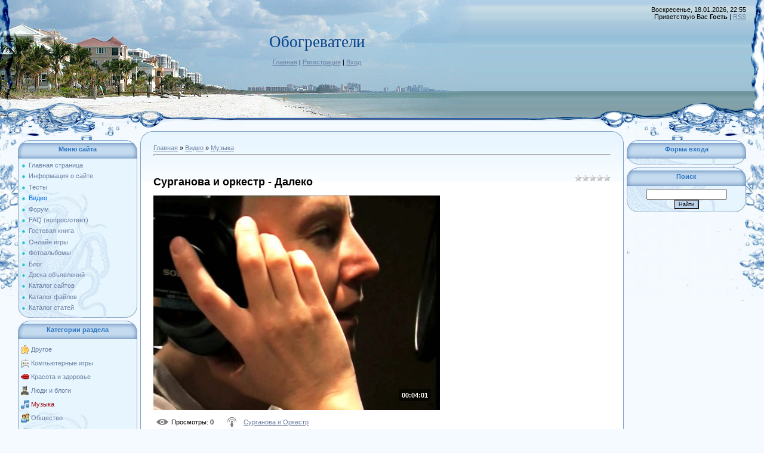

--- FILE ---
content_type: text/html; charset=UTF-8
request_url: http://datro.ru/mchat/
body_size: 7663
content:
<!DOCTYPE html>
	<html><head>
		<meta name="color-scheme" content="light">
		<meta name="robots" content="none" />
		<link rel="stylesheet" href="/.s/src/css/949.css">
		<style>.UhideBlock{display:none; }</style>
		
		<script src="/.s/src/jquery-1.12.4.min.js"></script>
		<script src="/.s/src/uwnd.min.js"></script>
		<script>
		
	function showProfile(uid ) {
		window.open('/index/8-' + uid)
	}
	
		function toUser(userLogin ) {
			(messageField = parent.window.document.getElementById('mchatMsgF'))
			&& (messageField.value += '[i]' + userLogin + '[/i], ') && messageField.focus();
		}
		</script>
	</head><body  class="mchat-body">
		<div id="newEntryT"></div>
		<div style="white-space:normal">
			
			<div class="cBlock1" style="padding:0 4px 5px 2px;margin-bottom:3px;">
				<div class="mcm-time" style="float:inline-end; font-size:8px;" title="16.02.2017">10:19</div>
				<div class="mcm-user" style="text-align:start;">
					
					<a class="mcm-user-name" href="javascript:void('Apply to')" onclick="toUser('Georgeutems');"><b>Georgeutems</b></a>
					
					
				</div>
				<div class="cMessage" style="text-align:start;">Do you demand app installs so you can spread in the app collection chart? Then we can pinch you. We do provender app installs recompense only 0.04$ per install. We do fix up with provision app install</div>
				
				
			</div>
			<div class="cBlock2" style="padding:0 4px 5px 2px;margin-bottom:3px;">
				<div class="mcm-time" style="float:inline-end; font-size:8px;" title="16.02.2017">05:53</div>
				<div class="mcm-user" style="text-align:start;">
					
					<a class="mcm-user-name" href="javascript:void('Apply to')" onclick="toUser('lubluodHaics');"><b>lubluodHaics</b></a>
					
					
				</div>
				<div class="cMessage" style="text-align:start;">А не подскажете мне здесь симпотичная одежда? http://odejda-dlya-vseh.ru - платье крючком для детей ягодкаплатье свадебное со шлейфом короткоеплатье с широкими руковамибелль принцесса в блестящем плат</div>
				
				
			</div>
			<div class="cBlock1" style="padding:0 4px 5px 2px;margin-bottom:3px;">
				<div class="mcm-time" style="float:inline-end; font-size:8px;" title="16.02.2017">05:40</div>
				<div class="mcm-user" style="text-align:start;">
					
					<a class="mcm-user-name" href="javascript:void('Apply to')" onclick="toUser('Andywex');"><b>Andywex</b></a>
					
					
				</div>
				<div class="cMessage" style="text-align:start;">Только для Вас: автоматический постер хрумер, могущий быстро и эффективно привлечь внимание ждет Вас! <br> <br>&lt;a href=https://vk.com/pages?oid=-139678140&amp;p=программа_для_постинга_в_блоги>XR um</div>
				
				
			</div>
			<div class="cBlock2" style="padding:0 4px 5px 2px;margin-bottom:3px;">
				<div class="mcm-time" style="float:inline-end; font-size:8px;" title="16.02.2017">00:09</div>
				<div class="mcm-user" style="text-align:start;">
					
					<a class="mcm-user-name" href="javascript:void('Apply to')" onclick="toUser('ZachezyHeets');"><b>ZachezyHeets</b></a>
					
					
				</div>
				<div class="cMessage" style="text-align:start;">viagra 20mg pills memberlist<br> http://viagra-withoutadoctorprescriptions.org - viagra no prescription<br>  viagra vipps<br> &lt;a href=&quot;http://viagra-withoutadoctorprescriptions.org&quot;>viagr</div>
				
				
			</div>
			<div class="cBlock1" style="padding:0 4px 5px 2px;margin-bottom:3px;">
				<div class="mcm-time" style="float:inline-end; font-size:8px;" title="15.02.2017">17:58</div>
				<div class="mcm-user" style="text-align:start;">
					
					<a class="mcm-user-name" href="javascript:void('Apply to')" onclick="toUser('JohnSuisk');"><b>JohnSuisk</b></a>
					
					
				</div>
				<div class="cMessage" style="text-align:start;">online cialis prices<br>best prices for viagra online<br>buy viagra south east london<br>what is generic for viagra<br>getting a cialis prescription<br> <br>&lt;a href=%http://mensmedstoresildenafil.o</div>
				
				
			</div>
			<div class="cBlock2" style="padding:0 4px 5px 2px;margin-bottom:3px;">
				<div class="mcm-time" style="float:inline-end; font-size:8px;" title="15.02.2017">16:26</div>
				<div class="mcm-user" style="text-align:start;">
					
					<a class="mcm-user-name" href="javascript:void('Apply to')" onclick="toUser('DannyFor');"><b>DannyFor</b></a>
					
					
				</div>
				<div class="cMessage" style="text-align:start;">Есть такая услуга - добровольное медицинское обслуживание (или ДМО). <br>Она предполагает, что пациент вносит небольшую сумму за абонемент и ходит на прием целый год не платя за каждый прием. <br>Одна</div>
				
				
			</div>
			<div class="cBlock1" style="padding:0 4px 5px 2px;margin-bottom:3px;">
				<div class="mcm-time" style="float:inline-end; font-size:8px;" title="15.02.2017">09:50</div>
				<div class="mcm-user" style="text-align:start;">
					
					<a class="mcm-user-name" href="javascript:void('Apply to')" onclick="toUser('GilbertStume');"><b>GilbertStume</b></a>
					
					
				</div>
				<div class="cMessage" style="text-align:start;">http://rebeccatania7uc.squarebook.biz - pozyczka pozabankowa</div>
				
				
			</div>
			<div class="cBlock2" style="padding:0 4px 5px 2px;margin-bottom:3px;">
				<div class="mcm-time" style="float:inline-end; font-size:8px;" title="15.02.2017">04:03</div>
				<div class="mcm-user" style="text-align:start;">
					
					<a class="mcm-user-name" href="javascript:void('Apply to')" onclick="toUser('Robertocep');"><b>Robertocep</b></a>
					
					
				</div>
				<div class="cMessage" style="text-align:start;">Здравствуйте! Хочу предоставить вам довольно интересную программу <br> <br>Mix Poster 4.0.1.3 (craked) <br>Уникальная программа для публикаций чужих популярных сообщений у себя в группе ВК <br> <br>ht</div>
				
				
			</div>
			<div class="cBlock1" style="padding:0 4px 5px 2px;margin-bottom:3px;">
				<div class="mcm-time" style="float:inline-end; font-size:8px;" title="14.02.2017">20:11</div>
				<div class="mcm-user" style="text-align:start;">
					
					<a class="mcm-user-name" href="javascript:void('Apply to')" onclick="toUser('SckoktecodY');"><b>SckoktecodY</b></a>
					
					
				</div>
				<div class="cMessage" style="text-align:start;">buy diflucan <br>http://file24.tk/buy-diflucan.html <br>http://file24.tk/buy-diflucan.html - buy diflucan</div>
				
				
			</div>
			<div class="cBlock2" style="padding:0 4px 5px 2px;margin-bottom:3px;">
				<div class="mcm-time" style="float:inline-end; font-size:8px;" title="14.02.2017">18:17</div>
				<div class="mcm-user" style="text-align:start;">
					
					<a class="mcm-user-name" href="javascript:void('Apply to')" onclick="toUser('FJJonathan');"><b>FJJonathan</b></a>
					
					
				</div>
				<div class="cMessage" style="text-align:start;">выбири свой городов <br>&lt;a href=&quot;http://www.vustenro.ru/category2/Nastroyki-provaydera-dom-ru-interne t-magazin.php&quot;>Настройки провайдера дом ру интернет магазин&lt;/a></div>
				
				
			</div>
			<div class="cBlock1" style="padding:0 4px 5px 2px;margin-bottom:3px;">
				<div class="mcm-time" style="float:inline-end; font-size:8px;" title="14.02.2017">04:32</div>
				<div class="mcm-user" style="text-align:start;">
					
					<a class="mcm-user-name" href="javascript:void('Apply to')" onclick="toUser('WilliamNef');"><b>WilliamNef</b></a>
					
					
				</div>
				<div class="cMessage" style="text-align:start;">=http://meendo.lipoly.ru - [IMG - http://meendo.lipoly.ru/51a8ad526efd0.gif[/IMG - [/URL -</div>
				
				
			</div>
			<div class="cBlock2" style="padding:0 4px 5px 2px;margin-bottom:3px;">
				<div class="mcm-time" style="float:inline-end; font-size:8px;" title="13.02.2017">22:48</div>
				<div class="mcm-user" style="text-align:start;">
					
					<a class="mcm-user-name" href="javascript:void('Apply to')" onclick="toUser('EdwardJoxIA');"><b>EdwardJoxIA</b></a>
					
					
				</div>
				<div class="cMessage" style="text-align:start;">http://realwmz.ru/dm - http://realwmz.ru/2211.jpg <br> <br>sex dating in la junta colorado sex dating in graham texas adult sex dating in kilmichael mississippi sex dating in alcolu south carolina adu</div>
				
				
			</div>
			<div class="cBlock1" style="padding:0 4px 5px 2px;margin-bottom:3px;">
				<div class="mcm-time" style="float:inline-end; font-size:8px;" title="13.02.2017">18:50</div>
				<div class="mcm-user" style="text-align:start;">
					
					<a class="mcm-user-name" href="javascript:void('Apply to')" onclick="toUser('Spencertrego');"><b>Spencertrego</b></a>
					
					
				</div>
				<div class="cMessage" style="text-align:start;">https://en.freemags.cc/category/adult-18 - free adult online magazines - architects magazine, yachting magazine.</div>
				
				
			</div>
			<div class="cBlock2" style="padding:0 4px 5px 2px;margin-bottom:3px;">
				<div class="mcm-time" style="float:inline-end; font-size:8px;" title="13.02.2017">17:30</div>
				<div class="mcm-user" style="text-align:start;">
					
					<a class="mcm-user-name" href="javascript:void('Apply to')" onclick="toUser('dddimasss');"><b>dddimasss</b></a>
					
					
				</div>
				<div class="cMessage" style="text-align:start;">Привет вроде вы просили? <br>Доход от 5000руб. в день! <br>Я зарабатываю вот тут http://2017.11-9-90.ru/ <br>После очень легкой регистрации обязательно пишите мне в скайп spora80 <br>Все покажу подроб</div>
				
				
			</div>
			<div class="cBlock1" style="padding:0 4px 5px 2px;margin-bottom:3px;">
				<div class="mcm-time" style="float:inline-end; font-size:8px;" title="13.02.2017">12:18</div>
				<div class="mcm-user" style="text-align:start;">
					
					<a class="mcm-user-name" href="javascript:void('Apply to')" onclick="toUser('Blocket85y');"><b>Blocket85y</b></a>
					
					
				</div>
				<div class="cMessage" style="text-align:start;">http://www.autowydech.pl/?wyjazd-z-bramy,48<br> Shopping for a new or used auto might be a hard procedure unless you know what you really are performing. By educating yourself about automobile purchas</div>
				
				
			</div>
			<div class="cBlock2" style="padding:0 4px 5px 2px;margin-bottom:3px;">
				<div class="mcm-time" style="float:inline-end; font-size:8px;" title="13.02.2017">03:37</div>
				<div class="mcm-user" style="text-align:start;">
					
					<a class="mcm-user-name" href="javascript:void('Apply to')" onclick="toUser('Lidsov');"><b>Lidsov</b></a>
					
					
				</div>
				<div class="cMessage" style="text-align:start;">bw3455yup Знатоки SEO рекомендуют Вашим сайтам <br> <br>Лучшие площадки Рунета, MegaProgon <br> <br>подробную информацию можно получить по ссылке <br> <br>http://goo.gl/pGgUOx#274</div>
				
				
			</div>
			<div class="cBlock1" style="padding:0 4px 5px 2px;margin-bottom:3px;">
				<div class="mcm-time" style="float:inline-end; font-size:8px;" title="12.02.2017">14:33</div>
				<div class="mcm-user" style="text-align:start;">
					
					<a class="mcm-user-name" href="javascript:void('Apply to')" onclick="toUser('diegosast');"><b>diegosast</b></a>
					
					
				</div>
				<div class="cMessage" style="text-align:start;">Need to increase traffic Web http://postrss.com - RSS -  Share content on Facebook ?.</div>
				
				
			</div>
			<div class="cBlock2" style="padding:0 4px 5px 2px;margin-bottom:3px;">
				<div class="mcm-time" style="float:inline-end; font-size:8px;" title="12.02.2017">09:40</div>
				<div class="mcm-user" style="text-align:start;">
					
					<a class="mcm-user-name" href="javascript:void('Apply to')" onclick="toUser('Josephglark');"><b>Josephglark</b></a>
					
					
				</div>
				<div class="cMessage" style="text-align:start;">Титан гель для увеличения <br>https://www.youtube.com/watch?v=ox8H0GShSCo <br>Известны случаи, когда экстракт данного растения помогал устранить бесплодие, вызванного недостаточностью секрецией предст</div>
				
				
			</div>
			<div class="cBlock1" style="padding:0 4px 5px 2px;margin-bottom:3px;">
				<div class="mcm-time" style="float:inline-end; font-size:8px;" title="12.02.2017">08:06</div>
				<div class="mcm-user" style="text-align:start;">
					
					<a class="mcm-user-name" href="javascript:void('Apply to')" onclick="toUser('UttektubSmek');"><b>UttektubSmek</b></a>
					
					
				</div>
				<div class="cMessage" style="text-align:start;">http://bmwsatnavupgrade.suplementynaaodchudzaniee.pl/bmw-navi-cd-business-2014  bmw motorrad vision next 100 pricing  http://coppernose.olaytacx.top/navi-bmw-x5/bmw-navi-update-online/bmw-north-americ</div>
				
				
			</div>
			<div class="cBlock2" style="padding:0 4px 5px 2px;margin-bottom:3px;">
				<div class="mcm-time" style="float:inline-end; font-size:8px;" title="12.02.2017">05:28</div>
				<div class="mcm-user" style="text-align:start;">
					
					<a class="mcm-user-name" href="javascript:void('Apply to')" onclick="toUser('EdwardJoxIA');"><b>EdwardJoxIA</b></a>
					
					
				</div>
				<div class="cMessage" style="text-align:start;">http://realwmz.ru/dm - http://realwmz.ru/2211.jpg <br> <br>free adult dating omak washington my adult dating pics sex dating in blakely georgia sex dating in hamilton lanarkshire sex dating in churdan</div>
				
				
			</div>
			<div class="cBlock1" style="padding:0 4px 5px 2px;margin-bottom:3px;">
				<div class="mcm-time" style="float:inline-end; font-size:8px;" title="11.02.2017">03:32</div>
				<div class="mcm-user" style="text-align:start;">
					
					<a class="mcm-user-name" href="javascript:void('Apply to')" onclick="toUser('JohnnieTwike');"><b>JohnnieTwike</b></a>
					
					
				</div>
				<div class="cMessage" style="text-align:start;">Choose payment method: Bank wire, WesternUnion, MoneyGram, Google Wallet, Webmoney. <br>72TB File Storage 0day 1990-2017. <br>IP restrictions: 3 IP addresses per user at the same time. <br>Overal serv</div>
				
				
			</div>
			<div class="cBlock2" style="padding:0 4px 5px 2px;margin-bottom:3px;">
				<div class="mcm-time" style="float:inline-end; font-size:8px;" title="10.02.2017">08:40</div>
				<div class="mcm-user" style="text-align:start;">
					
					<a class="mcm-user-name" href="javascript:void('Apply to')" onclick="toUser('Aleximerjaws');"><b>Aleximerjaws</b></a>
					
					
				</div>
				<div class="cMessage" style="text-align:start;">Virginia Beach Tucson Raleigh  <br> <br> <br> <br>To Cornelius family, I am very sorry for your loss... To  Alvaro,Antoine, my thoughts and prayers have been with you everyday... He loved and cherishe</div>
				
				
			</div>
			<div class="cBlock1" style="padding:0 4px 5px 2px;margin-bottom:3px;">
				<div class="mcm-time" style="float:inline-end; font-size:8px;" title="10.02.2017">08:32</div>
				<div class="mcm-user" style="text-align:start;">
					
					<a class="mcm-user-name" href="javascript:void('Apply to')" onclick="toUser('Lstrhooft');"><b>Lstrhooft</b></a>
					
					
				</div>
				<div class="cMessage" style="text-align:start;">&lt;font color=color_url>&lt;font color=color_url>[color=color_url -  Отправила первый пост, а он не опубликовался. Пишу второй. Это я, туристка африканских стран  <br> <br>http://ksenon.ru/forum/show</div>
				
				
			</div>
			<div class="cBlock2" style="padding:0 4px 5px 2px;margin-bottom:3px;">
				<div class="mcm-time" style="float:inline-end; font-size:8px;" title="09.02.2017">05:31</div>
				<div class="mcm-user" style="text-align:start;">
					
					<a class="mcm-user-name" href="javascript:void('Apply to')" onclick="toUser('osasanycle');"><b>osasanycle</b></a>
					
					
				</div>
				<div class="cMessage" style="text-align:start;">Hi, <br> <br>blithesome to be here, no more than came by to articulate hello <br> <br>surmise i&#39;ll accomodate pronto <br> <br>Sometimes it is tiring to tip yourself because you be familiar with yo</div>
				
				
			</div>
			<div class="cBlock1" style="padding:0 4px 5px 2px;margin-bottom:3px;">
				<div class="mcm-time" style="float:inline-end; font-size:8px;" title="09.02.2017">04:07</div>
				<div class="mcm-user" style="text-align:start;">
					
					<a class="mcm-user-name" href="javascript:void('Apply to')" onclick="toUser('RobertHip');"><b>RobertHip</b></a>
					
					
				</div>
				<div class="cMessage" style="text-align:start;">Продам : <br>шевронные ленты<br>роликоопоры конвейерные<br>лента каталог новосибирск<br>где купить транспортерную ленту<br>конвеер ленточный<br> <br> <br>Звоните, о цене договоримся. <br> <br>Констант</div>
				
				
			</div>
			<div class="cBlock2" style="padding:0 4px 5px 2px;margin-bottom:3px;">
				<div class="mcm-time" style="float:inline-end; font-size:8px;" title="09.02.2017">03:20</div>
				<div class="mcm-user" style="text-align:start;">
					
					<a class="mcm-user-name" href="javascript:void('Apply to')" onclick="toUser('AbroshinNem');"><b>AbroshinNem</b></a>
					
					
				</div>
				<div class="cMessage" style="text-align:start;">Please rate my video on YouTube http://0gogo.ru/it</div>
				
				
			</div>
			<div class="cBlock1" style="padding:0 4px 5px 2px;margin-bottom:3px;">
				<div class="mcm-time" style="float:inline-end; font-size:8px;" title="08.02.2017">06:12</div>
				<div class="mcm-user" style="text-align:start;">
					
					<a class="mcm-user-name" href="javascript:void('Apply to')" onclick="toUser('diegosast');"><b>diegosast</b></a>
					
					
				</div>
				<div class="cMessage" style="text-align:start;">Want to grow Web http://postrss.com - RSS -  Post RSS to Twitter ?.</div>
				
				
			</div>
			<div class="cBlock2" style="padding:0 4px 5px 2px;margin-bottom:3px;">
				<div class="mcm-time" style="float:inline-end; font-size:8px;" title="08.02.2017">00:34</div>
				<div class="mcm-user" style="text-align:start;">
					
					<a class="mcm-user-name" href="javascript:void('Apply to')" onclick="toUser('Dereksal');"><b>Dereksal</b></a>
					
					
				</div>
				<div class="cMessage" style="text-align:start;">City Asia - Young Nudes Sexy Asian Girls <br> <br>[center - https://city-asia.com - http://s29.postimg.org/8foowhik7/cover_02.jpg[/center -  <br>301 Moved Permanently <br>https://city-asia.com - Show </div>
				
				
			</div>
			<div class="cBlock1" style="padding:0 4px 5px 2px;margin-bottom:3px;">
				<div class="mcm-time" style="float:inline-end; font-size:8px;" title="07.02.2017">07:16</div>
				<div class="mcm-user" style="text-align:start;">
					
					<a class="mcm-user-name" href="javascript:void('Apply to')" onclick="toUser('Kennethhed');"><b>Kennethhed</b></a>
					
					
				</div>
				<div class="cMessage" style="text-align:start;">Вы абсолютно правы. В этом что-то есть и это отличная идея. Готов Вас поддержать. <br> <br>Я отказываюсь. http://icoted.com/index.php?option=com_k2&amp;view=itemlist&amp;task=user&amp;id=246475 - подр</div>
				
				
			</div>
			<div class="cBlock2" style="padding:0 4px 5px 2px;margin-bottom:3px;">
				<div class="mcm-time" style="float:inline-end; font-size:8px;" title="06.02.2017">20:50</div>
				<div class="mcm-user" style="text-align:start;">
					
					<a class="mcm-user-name" href="javascript:void('Apply to')" onclick="toUser('AndreiDip');"><b>AndreiDip</b></a>
					
					
				</div>
				<div class="cMessage" style="text-align:start;">Приветствую уважаемые форумчане. <br> <br>Наша строительная компания предлагает все типы фундаментов под баню. <br>https://fundament.spb.su - Наша Сайт <br> <br>https://fundament.spb.su - РІРёРЅС‚РѕРІ</div>
				
				
			</div>
			<div class="cBlock1" style="padding:0 4px 5px 2px;margin-bottom:3px;">
				<div class="mcm-time" style="float:inline-end; font-size:8px;" title="06.02.2017">19:38</div>
				<div class="mcm-user" style="text-align:start;">
					
					<a class="mcm-user-name" href="javascript:void('Apply to')" onclick="toUser('Azatkova');"><b>Azatkova</b></a>
					
					
				</div>
				<div class="cMessage" style="text-align:start;">Дешевая виагра! Порази свою девушку выносливостью в постели! <br>Цены от 75руб. за таблетку - http://ruaptekar.com/?wmid=501 <br> <br>как заказать дапоксетин</div>
				
				
			</div>
			<div class="cBlock2" style="padding:0 4px 5px 2px;margin-bottom:3px;">
				<div class="mcm-time" style="float:inline-end; font-size:8px;" title="06.02.2017">09:29</div>
				<div class="mcm-user" style="text-align:start;">
					
					<a class="mcm-user-name" href="javascript:void('Apply to')" onclick="toUser('guetImmurse');"><b>guetImmurse</b></a>
					
					
				</div>
				<div class="cMessage" style="text-align:start;">нашел недавно http://droidolom.com/8-droidolom-novaya-besplatnaya-prog ramma-dlya-vzloma-wi-fi-android.html - взлом wi fi android Данный сайт посвящен уникальной проге для взлома Android игр, приложен</div>
				
				
			</div>
			<div class="cBlock1" style="padding:0 4px 5px 2px;margin-bottom:3px;">
				<div class="mcm-time" style="float:inline-end; font-size:8px;" title="06.02.2017">03:44</div>
				<div class="mcm-user" style="text-align:start;">
					
					<a class="mcm-user-name" href="javascript:void('Apply to')" onclick="toUser('Tonnyrep');"><b>Tonnyrep</b></a>
					
					
				</div>
				<div class="cMessage" style="text-align:start;">Предлагаю услуги слесаря-сантехника в СПб, выполняю работы по ремонту, демонтажу, монтажу, подключению, замене и настройке сантехнического оборудования (унитаз, ванна, смеситель, стиральная машина, го</div>
				
				
			</div>
			<div class="cBlock2" style="padding:0 4px 5px 2px;margin-bottom:3px;">
				<div class="mcm-time" style="float:inline-end; font-size:8px;" title="05.02.2017">20:39</div>
				<div class="mcm-user" style="text-align:start;">
					
					<a class="mcm-user-name" href="javascript:void('Apply to')" onclick="toUser('EdwardJoxIA');"><b>EdwardJoxIA</b></a>
					
					
				</div>
				<div class="cMessage" style="text-align:start;">http://realwmz.ru/dm - http://realwmz.ru/2211.jpg <br> <br>adult dating in chetek wisconsin sex dating in junction city arkansas adult dating sites south dakota adult dating scotland hotsites adult da</div>
				
				
			</div>
			<div class="cBlock1" style="padding:0 4px 5px 2px;margin-bottom:3px;">
				<div class="mcm-time" style="float:inline-end; font-size:8px;" title="05.02.2017">05:16</div>
				<div class="mcm-user" style="text-align:start;">
					
					<a class="mcm-user-name" href="javascript:void('Apply to')" onclick="toUser('hamafal');"><b>hamafal</b></a>
					
					
				</div>
				<div class="cMessage" style="text-align:start;">http://lovemyhair.ru/#aq6x -  Домашний уход за волосами</div>
				
				
			</div>
			<div class="cBlock2" style="padding:0 4px 5px 2px;margin-bottom:3px;">
				<div class="mcm-time" style="float:inline-end; font-size:8px;" title="05.02.2017">00:18</div>
				<div class="mcm-user" style="text-align:start;">
					
					<a class="mcm-user-name" href="javascript:void('Apply to')" onclick="toUser('VikushkyM');"><b>VikushkyM</b></a>
					
					
				</div>
				<div class="cMessage" style="text-align:start;">Акция на datro.ru <br> <br>=https://vk.cc/66qq42 - [IMG - http://images.vfl.ru/ii/1485203510/4be51a38/15798020_m.jpg[/IMG - [/URL -  <br> <br>BioVipe пожалуй лучшее средство для омоложения. Препарат B</div>
				
				
			</div>
			<div class="cBlock1" style="padding:0 4px 5px 2px;margin-bottom:3px;">
				<div class="mcm-time" style="float:inline-end; font-size:8px;" title="04.02.2017">22:54</div>
				<div class="mcm-user" style="text-align:start;">
					
					<a class="mcm-user-name" href="javascript:void('Apply to')" onclick="toUser('AndroidSwok');"><b>AndroidSwok</b></a>
					
					
				</div>
				<div class="cMessage" style="text-align:start;">Вот-вот наступит Новый год – самый долгожданный для многих праздник. Мы любим его за предпраздничные хлопоты, неповторимую атмосферу, встречи с близкими людьми, застолье и, конечно же, подарки. Мы, в </div>
				
				
			</div>
			<div class="cBlock2" style="padding:0 4px 5px 2px;margin-bottom:3px;">
				<div class="mcm-time" style="float:inline-end; font-size:8px;" title="04.02.2017">05:37</div>
				<div class="mcm-user" style="text-align:start;">
					
					<a class="mcm-user-name" href="javascript:void('Apply to')" onclick="toUser('LeslieDurdy');"><b>LeslieDurdy</b></a>
					
					
				</div>
				<div class="cMessage" style="text-align:start;">Nearby choosing fine fettle as a remainder pinched you are choosing self-love over and above self-judgment. You are splendid  ee9766 http://viatrust.top viagra force vz2325pp4791</div>
				
				
			</div>
			<div class="cBlock1" style="padding:0 4px 5px 2px;margin-bottom:3px;">
				<div class="mcm-time" style="float:inline-end; font-size:8px;" title="03.02.2017">21:26</div>
				<div class="mcm-user" style="text-align:start;">
					
					<a class="mcm-user-name" href="javascript:void('Apply to')" onclick="toUser('I want you');"><b>I want you</b></a>
					
					
				</div>
				<div class="cMessage" style="text-align:start;">Looking: http://urlx.ru/IWVi (18+) <br>Here I and all my friends! How do you like me?)) <br> <br>http://urlx.ru/IWVi - http://savepic.ru/12741863m.jpg</div>
				
				
			</div>
			<div class="cBlock2" style="padding:0 4px 5px 2px;margin-bottom:3px;">
				<div class="mcm-time" style="float:inline-end; font-size:8px;" title="03.02.2017">11:07</div>
				<div class="mcm-user" style="text-align:start;">
					
					<a class="mcm-user-name" href="javascript:void('Apply to')" onclick="toUser('Aliexprwip');"><b>Aliexprwip</b></a>
					
					
				</div>
				<div class="cMessage" style="text-align:start;">Группа самых интересных товаров с Aliexpress с прямыми ссылками на Ali!!! Без ссылок на сторонние сайты и рекламы сайтов, занимающихся дропшиппингом (перепродажей), только прямые ссылки на Ali!!! Доба</div>
				
				
			</div>
			<div class="cBlock1" style="padding:0 4px 5px 2px;margin-bottom:3px;">
				<div class="mcm-time" style="float:inline-end; font-size:8px;" title="03.02.2017">04:56</div>
				<div class="mcm-user" style="text-align:start;">
					
					<a class="mcm-user-name" href="javascript:void('Apply to')" onclick="toUser('Daitertymn');"><b>Daitertymn</b></a>
					
					
				</div>
				<div class="cMessage" style="text-align:start;">Предлагаем Вашему вниманию новый сайт поиска партнера для секса на 1 ночь, у нас самая огромная база анкет девушек и парней!  <br>Девушки и парни с  любого города на Земле уже есть в нашей базе!  <br></div>
				
				
			</div>
			<div class="cBlock2" style="padding:0 4px 5px 2px;margin-bottom:3px;">
				<div class="mcm-time" style="float:inline-end; font-size:8px;" title="02.02.2017">20:27</div>
				<div class="mcm-user" style="text-align:start;">
					
					<a class="mcm-user-name" href="javascript:void('Apply to')" onclick="toUser('RaymondZes');"><b>RaymondZes</b></a>
					
					
				</div>
				<div class="cMessage" style="text-align:start;">Самый интересный блог по-моему мнению <br>https://twitter.com/arturgalkingo - https://twitter.com/annabaranetska <br>Смотрите сами:))</div>
				
				
			</div>
			<div class="cBlock1" style="padding:0 4px 5px 2px;margin-bottom:3px;">
				<div class="mcm-time" style="float:inline-end; font-size:8px;" title="02.02.2017">08:31</div>
				<div class="mcm-user" style="text-align:start;">
					
					<a class="mcm-user-name" href="javascript:void('Apply to')" onclick="toUser('PayPalbam');"><b>PayPalbam</b></a>
					
					
				</div>
				<div class="cMessage" style="text-align:start;">This message is from a trusted sender. <br> <br>ID: #M54L3D84409MH <br> <br>Your account has been limited. <br> <br>Dear user PayPal. <br> <br>We&#39;ve limited your access and the reason is the last </div>
				
				
			</div>
			<div class="cBlock2" style="padding:0 4px 5px 2px;margin-bottom:3px;">
				<div class="mcm-time" style="float:inline-end; font-size:8px;" title="01.02.2017">12:30</div>
				<div class="mcm-user" style="text-align:start;">
					
					<a class="mcm-user-name" href="javascript:void('Apply to')" onclick="toUser('Lstrhooft');"><b>Lstrhooft</b></a>
					
					
				</div>
				<div class="cMessage" style="text-align:start;">&lt;font color=color_url>[color=color_url -  По моему Вам нужно чаще отдыхать, очень уж Вы заработались.  <br> <br>http://163.15.202.98/FOP/QQ/QQ_14/modules/newbb/newtopic.php?forum=2 -  Ага, теперь я</div>
				
				
			</div>
			<div class="cBlock1" style="padding:0 4px 5px 2px;margin-bottom:3px;">
				<div class="mcm-time" style="float:inline-end; font-size:8px;" title="01.02.2017">10:56</div>
				<div class="mcm-user" style="text-align:start;">
					
					<a class="mcm-user-name" href="javascript:void('Apply to')" onclick="toUser('Daitertymn');"><b>Daitertymn</b></a>
					
					
				</div>
				<div class="cMessage" style="text-align:start;">Хочешь встретиться сегодня для секса? Зайди к нам и подбери себе партнера или партнершу на ночь!  <br>С использованием нейронных сетей мы собрали огромную базу парней и девушек со всей планеты, ищущих</div>
				
				
			</div>
			<div class="cBlock2" style="padding:0 4px 5px 2px;margin-bottom:3px;">
				<div class="mcm-time" style="float:inline-end; font-size:8px;" title="01.02.2017">08:16</div>
				<div class="mcm-user" style="text-align:start;">
					
					<a class="mcm-user-name" href="javascript:void('Apply to')" onclick="toUser('Brancess49d');"><b>Brancess49d</b></a>
					
					
				</div>
				<div class="cMessage" style="text-align:start;">http://linki-sponsorowane1.pl/ - kampanie adwords <br>Knowing how to optimize your site is necessary to success. It takes patience and an abundance of knowledge to have great results. The following pa</div>
				
				
			</div>
			<div class="cBlock1" style="padding:0 4px 5px 2px;margin-bottom:3px;">
				<div class="mcm-time" style="float:inline-end; font-size:8px;" title="30.01.2017">15:35</div>
				<div class="mcm-user" style="text-align:start;">
					
					<a class="mcm-user-name" href="javascript:void('Apply to')" onclick="toUser('Timothyred');"><b>Timothyred</b></a>
					
					
				</div>
				<div class="cMessage" style="text-align:start;">There may also be a few jurisdictions which outlaw cash advance loans entirely, while many have little restrictions around the payday lenders. The lender verifies your details and if each of the infor</div>
				
				
			</div>
			<div class="cBlock2" style="padding:0 4px 5px 2px;margin-bottom:3px;">
				<div class="mcm-time" style="float:inline-end; font-size:8px;" title="29.01.2017">18:45</div>
				<div class="mcm-user" style="text-align:start;">
					
					<a class="mcm-user-name" href="javascript:void('Apply to')" onclick="toUser('JuliusSnoth');"><b>JuliusSnoth</b></a>
					
					
				</div>
				<div class="cMessage" style="text-align:start;">Are you in financial shortfall and tend not to have enough money to beat this problem. They may appear in very handy in emergencies where one canrrrt do without emergency cash. Local flight schools an</div>
				
				
			</div>
			<div class="cBlock1" style="padding:0 4px 5px 2px;margin-bottom:3px;">
				<div class="mcm-time" style="float:inline-end; font-size:8px;" title="29.01.2017">13:59</div>
				<div class="mcm-user" style="text-align:start;">
					
					<a class="mcm-user-name" href="javascript:void('Apply to')" onclick="toUser('VirtsevBistrov');"><b>VirtsevBistrov</b></a>
					
					
				</div>
				<div class="cMessage" style="text-align:start;">Здравствуйте, прошу прощения, что отвлек Вас отважных дел. <br> <br>Меня зовут Николай, мне хотелось бы сделать выгодное для Вас предложение по эффективному и недорогому продвижению Вашего сайта datro</div>
				
				
			</div>
			<div class="cBlock2" style="padding:0 4px 5px 2px;margin-bottom:3px;">
				<div class="mcm-time" style="float:inline-end; font-size:8px;" title="29.01.2017">03:44</div>
				<div class="mcm-user" style="text-align:start;">
					
					<a class="mcm-user-name" href="javascript:void('Apply to')" onclick="toUser('RandyKit');"><b>RandyKit</b></a>
					
					
				</div>
				<div class="cMessage" style="text-align:start;">This idea does require some money for getting started but everything you could have to complete is get yourself a washer, dryer, along with a generator that you&#39;ll be able to use and you happen to</div>
				
				
			</div>
		</div>
		<div id="newEntryB"></div>
	</body></html>
<!-- 0.03137 (s731) -->